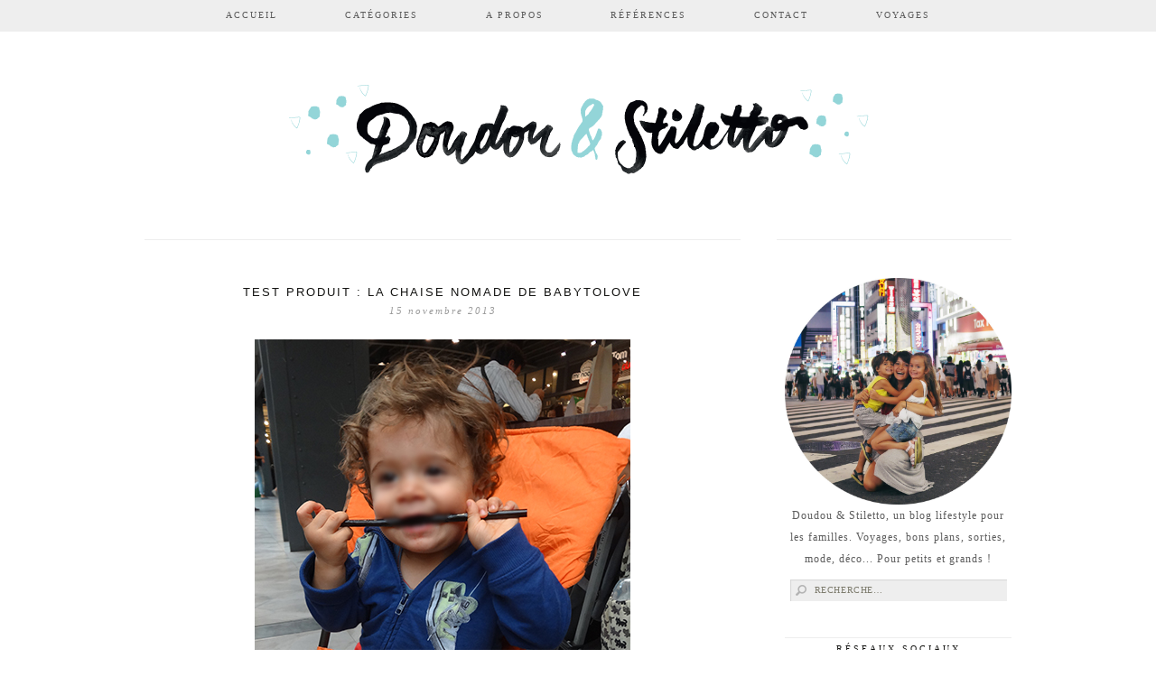

--- FILE ---
content_type: text/html; charset=UTF-8
request_url: https://doudouetstiletto.com/tag/chaise-nomade/
body_size: 7418
content:
<!DOCTYPE html>
<!--[if IE 7]>
<html class="ie ie7" lang="fr-FR" prefix="og: http://ogp.me/ns#" xmlns:fb="http://ogp.me/ns/fb#">
<![endif]-->
<!--[if IE 8]>
<html class="ie ie8" lang="fr-FR" prefix="og: http://ogp.me/ns#" xmlns:fb="http://ogp.me/ns/fb#">
<![endif]-->
<!--[if !(IE 7) | !(IE 8)  ]><!-->
<html lang="fr-FR" prefix="og: http://ogp.me/ns#" xmlns:fb="http://ogp.me/ns/fb#">
<!--<![endif]-->
<head>
	<meta charset="UTF-8">
	<meta name="viewport" content="width=device-width">
	
	<link rel="profile" href="http://gmpg.org/xfn/11">
	<link rel="shortcut icon" href="https://doudouetstiletto.com/wp-content/themes/doudouetstilettotheme/images/favicon.png" />
	<link rel="pingback" href="https://doudouetstiletto.com/xmlrpc.php">
	<link href='http://fonts.googleapis.com/css?family=Raleway:400,500,600,700,800' rel='stylesheet' type='text/css'>
	<link href='http://fonts.googleapis.com/css?family=Karla:700,400' rel='stylesheet' type='text/css'>
	<link href='http://fonts.googleapis.com/css?family=Montserrat:400,700' rel='stylesheet' type='text/css'>
	<link href='http://fonts.googleapis.com/css?family=Crimson+Text:400,400italic,600,600italic,700,700italic' rel='stylesheet' type='text/css'>
	<link href='http://fonts.googleapis.com/css?family=Poiret+One' rel='stylesheet' type='text/css'>
	<!--[if lt IE 9]>
	<script src="https://doudouetstiletto.com/wp-content/themes/doudouetstilettotheme/js/html5.js"></script>
	<![endif]-->
	
<!-- This site is optimized with the Yoast SEO plugin v3.2.5 - https://yoast.com/wordpress/plugins/seo/ -->
<title>chaise nomade Archives - Doudou &amp; Stiletto</title>
<link rel="canonical" href="https://doudouetstiletto.com/tag/chaise-nomade/" />
<meta property="og:locale" content="fr_FR" />
<meta property="og:type" content="object" />
<meta property="og:title" content="chaise nomade Archives - Doudou &amp; Stiletto" />
<meta property="og:url" content="https://doudouetstiletto.com/tag/chaise-nomade/" />
<meta property="og:site_name" content="Doudou &amp; Stiletto" />
<meta name="twitter:card" content="summary" />
<meta name="twitter:title" content="chaise nomade Archives - Doudou &amp; Stiletto" />
<!-- / Yoast SEO plugin. -->

<link rel="alternate" type="application/rss+xml" title="Doudou &amp; Stiletto &raquo; Flux" href="https://doudouetstiletto.com/feed/" />
<link rel="alternate" type="application/rss+xml" title="Doudou &amp; Stiletto &raquo; Flux des commentaires" href="https://doudouetstiletto.com/comments/feed/" />
<link rel="alternate" type="application/rss+xml" title="Doudou &amp; Stiletto &raquo; Flux de l’étiquette chaise nomade" href="https://doudouetstiletto.com/tag/chaise-nomade/feed/" />
		<script type="text/javascript">
			window._wpemojiSettings = {"baseUrl":"https:\/\/s.w.org\/images\/core\/emoji\/72x72\/","ext":".png","source":{"concatemoji":"https:\/\/doudouetstiletto.com\/wp-includes\/js\/wp-emoji-release.min.js?ver=4.3.34"}};
			!function(e,n,t){var a;function o(e){var t=n.createElement("canvas"),a=t.getContext&&t.getContext("2d");return!(!a||!a.fillText)&&(a.textBaseline="top",a.font="600 32px Arial","flag"===e?(a.fillText(String.fromCharCode(55356,56812,55356,56807),0,0),3e3<t.toDataURL().length):(a.fillText(String.fromCharCode(55357,56835),0,0),0!==a.getImageData(16,16,1,1).data[0]))}function i(e){var t=n.createElement("script");t.src=e,t.type="text/javascript",n.getElementsByTagName("head")[0].appendChild(t)}t.supports={simple:o("simple"),flag:o("flag")},t.DOMReady=!1,t.readyCallback=function(){t.DOMReady=!0},t.supports.simple&&t.supports.flag||(a=function(){t.readyCallback()},n.addEventListener?(n.addEventListener("DOMContentLoaded",a,!1),e.addEventListener("load",a,!1)):(e.attachEvent("onload",a),n.attachEvent("onreadystatechange",function(){"complete"===n.readyState&&t.readyCallback()})),(a=t.source||{}).concatemoji?i(a.concatemoji):a.wpemoji&&a.twemoji&&(i(a.twemoji),i(a.wpemoji)))}(window,document,window._wpemojiSettings);
		</script>
		<style type="text/css">
img.wp-smiley,
img.emoji {
	display: inline !important;
	border: none !important;
	box-shadow: none !important;
	height: 1em !important;
	width: 1em !important;
	margin: 0 .07em !important;
	vertical-align: -0.1em !important;
	background: none !important;
	padding: 0 !important;
}
</style>
<link rel='stylesheet' id='formidable-css'  href='https://doudouetstiletto.com/wp-content/uploads/formidable/css/formidablepro.css?ver=5241259' type='text/css' media='all' />
<link rel='stylesheet' id='related-post-style-css'  href='https://doudouetstiletto.com/wp-content/plugins/related-post/css/style.css?ver=4.3.34' type='text/css' media='all' />
<link rel='stylesheet' id='ParaAdmin-css'  href='https://doudouetstiletto.com/wp-content/plugins/related-post/ParaAdmin/css/ParaAdmin.css?ver=4.3.34' type='text/css' media='all' />
<link rel='stylesheet' id='wp-color-picker-css'  href='https://doudouetstiletto.com/wp-admin/css/color-picker.min.css?ver=4.3.34' type='text/css' media='all' />
<link rel='stylesheet' id='related-post-style-text-css'  href='https://doudouetstiletto.com/wp-content/plugins/related-post/themes/text/style.css?ver=4.3.34' type='text/css' media='all' />
<link rel='stylesheet' id='related-post-style-flat-css'  href='https://doudouetstiletto.com/wp-content/plugins/related-post/themes/flat/style.css?ver=4.3.34' type='text/css' media='all' />
<link rel='stylesheet' id='contact-form-7-css'  href='https://doudouetstiletto.com/wp-content/plugins/contact-form-7/includes/css/styles.css?ver=4.4.2' type='text/css' media='all' />
<link rel='stylesheet' id='twentythirteen-fonts-css'  href='//fonts.googleapis.com/css?family=Source+Sans+Pro%3A300%2C400%2C700%2C300italic%2C400italic%2C700italic%7CBitter%3A400%2C700&#038;subset=latin%2Clatin-ext' type='text/css' media='all' />
<link rel='stylesheet' id='genericons-css'  href='https://doudouetstiletto.com/wp-content/plugins/jetpack/_inc/genericons/genericons/genericons.css?ver=3.1' type='text/css' media='all' />
<link rel='stylesheet' id='twentythirteen-style-css'  href='https://doudouetstiletto.com/wp-content/themes/doudouetstilettotheme/style.css?ver=2013-07-18' type='text/css' media='all' />
<!--[if lt IE 9]>
<link rel='stylesheet' id='twentythirteen-ie-css'  href='https://doudouetstiletto.com/wp-content/themes/doudouetstilettotheme/css/ie.css?ver=2013-07-18' type='text/css' media='all' />
<![endif]-->
<link rel='stylesheet' id='__EPYT__style-css'  href='https://doudouetstiletto.com/wp-content/plugins/youtube-embed-plus/styles/ytprefs.min.css?ver=4.3.34' type='text/css' media='all' />
<style id='__EPYT__style-inline-css' type='text/css'>

                .epyt-gallery-thumb {
                        width: 33.333%;
                }
                
</style>
<link rel='stylesheet' id='jetpack_css-css'  href='https://doudouetstiletto.com/wp-content/plugins/jetpack/css/jetpack.css?ver=3.8.5' type='text/css' media='all' />
<script type='text/javascript' src='https://doudouetstiletto.com/wp-includes/js/jquery/jquery.js?ver=1.11.3'></script>
<script type='text/javascript' src='https://doudouetstiletto.com/wp-includes/js/jquery/jquery-migrate.min.js?ver=1.2.1'></script>
<script type='text/javascript'>
/* <![CDATA[ */
var related_post_ajax = {"related_post_ajaxurl":"https:\/\/doudouetstiletto.com\/wp-admin\/admin-ajax.php"};
/* ]]> */
</script>
<script type='text/javascript' src='https://doudouetstiletto.com/wp-content/plugins/related-post/js/related-post-scripts.js?ver=4.3.34'></script>
<script type='text/javascript' src='https://doudouetstiletto.com/wp-content/plugins/related-post/ParaAdmin/js/ParaAdmin.js?ver=4.3.34'></script>
<script type='text/javascript'>
/* <![CDATA[ */
var _EPYT_ = {"ajaxurl":"https:\/\/doudouetstiletto.com\/wp-admin\/admin-ajax.php","security":"5169260bbc","gallery_scrolloffset":"20","eppathtoscripts":"https:\/\/doudouetstiletto.com\/wp-content\/plugins\/youtube-embed-plus\/scripts\/","epresponsiveselector":"[\"iframe.__youtube_prefs_widget__\"]","epdovol":"1","version":"11.8.2","evselector":"iframe.__youtube_prefs__[src], iframe[src*=\"youtube.com\/embed\/\"], iframe[src*=\"youtube-nocookie.com\/embed\/\"]","ajax_compat":"","stopMobileBuffer":"1"};
/* ]]> */
</script>
<script type='text/javascript' src='https://doudouetstiletto.com/wp-content/plugins/youtube-embed-plus/scripts/ytprefs.min.js?ver=4.3.34'></script>
<link rel="EditURI" type="application/rsd+xml" title="RSD" href="https://doudouetstiletto.com/xmlrpc.php?rsd" />
<link rel="wlwmanifest" type="application/wlwmanifest+xml" href="https://doudouetstiletto.com/wp-includes/wlwmanifest.xml" /> 
<meta name="generator" content="WordPress 4.3.34" />

<link rel='dns-prefetch' href='//i0.wp.com'>
<link rel='dns-prefetch' href='//i1.wp.com'>
<link rel='dns-prefetch' href='//i2.wp.com'>
<style type='text/css'>img#wpstats{display:none}</style>	<style type="text/css" id="twentythirteen-header-css">
			.site-header {
			background: url(https://doudouetstiletto.com/wp-content/uploads/2015/11/cropped-bannierelogo.png) no-repeat scroll top;
			background-size: 100% auto;
		}
		</style>
	<style>.ios7.web-app-mode.has-fixed header{ background-color: rgba(3,122,221,.88);}</style></head>

<body class="archive tag tag-chaise-nomade tag-1567 sidebar">
		<div id="navbar" class="navbar">
				<nav id="site-navigation" class="navigation main-navigation" role="navigation">
					<h3 class="menu-toggle">Menu</h3>
					<a class="screen-reader-text skip-link" href="#content" title="Aller au contenu principal">Aller au contenu principal</a>
					<div class="menu-menu-principal-container"><ul id="menu-menu-principal" class="nav-menu"><li id="menu-item-1840" class="menu-item menu-item-type-custom menu-item-object-custom menu-item-home menu-item-1840"><a href="http://doudouetstiletto.com/">Accueil</a></li>
<li id="menu-item-6375" class="menu-item menu-item-type-custom menu-item-object-custom menu-item-has-children menu-item-6375"><a>Catégories</a>
<ul class="sub-menu">
	<li id="menu-item-1560" class="menu-item menu-item-type-taxonomy menu-item-object-category menu-item-has-children menu-item-1560"><a href="https://doudouetstiletto.com/category/voyages/">Voyages</a>
	<ul class="sub-menu">
		<li id="menu-item-21901" class="menu-item menu-item-type-taxonomy menu-item-object-category menu-item-21901"><a href="https://doudouetstiletto.com/category/belgique/">Belgique</a></li>
		<li id="menu-item-22392" class="menu-item menu-item-type-taxonomy menu-item-object-category menu-item-22392"><a href="https://doudouetstiletto.com/category/voyages/cambodge/">Cambodge</a></li>
		<li id="menu-item-20526" class="menu-item menu-item-type-taxonomy menu-item-object-post_tag menu-item-20526"><a href="https://doudouetstiletto.com/tag/danemark/">Danemark</a></li>
		<li id="menu-item-20102" class="menu-item menu-item-type-taxonomy menu-item-object-category menu-item-20102"><a href="https://doudouetstiletto.com/category/voyages/dubai/">Dubaï</a></li>
		<li id="menu-item-20106" class="menu-item menu-item-type-taxonomy menu-item-object-category menu-item-20106"><a href="https://doudouetstiletto.com/category/voyages/france/">France</a></li>
		<li id="menu-item-26589" class="menu-item menu-item-type-taxonomy menu-item-object-category menu-item-26589"><a href="https://doudouetstiletto.com/category/voyages/egypte/">Egypte</a></li>
		<li id="menu-item-20099" class="menu-item menu-item-type-taxonomy menu-item-object-category menu-item-20099"><a href="https://doudouetstiletto.com/category/voyages/espagne/">Espagne</a></li>
		<li id="menu-item-24519" class="menu-item menu-item-type-taxonomy menu-item-object-category menu-item-24519"><a href="https://doudouetstiletto.com/category/voyages/grece/">Grèce</a></li>
		<li id="menu-item-27201" class="menu-item menu-item-type-taxonomy menu-item-object-category menu-item-27201"><a href="https://doudouetstiletto.com/category/voyages/indonesie/">Indonésie</a></li>
		<li id="menu-item-26590" class="menu-item menu-item-type-taxonomy menu-item-object-category menu-item-26590"><a href="https://doudouetstiletto.com/category/voyages/islande/">Islande</a></li>
		<li id="menu-item-20101" class="menu-item menu-item-type-taxonomy menu-item-object-category menu-item-20101"><a href="https://doudouetstiletto.com/category/voyages/italie/">Italie</a></li>
		<li id="menu-item-20110" class="menu-item menu-item-type-taxonomy menu-item-object-category menu-item-20110"><a href="https://doudouetstiletto.com/category/voyages/japon/">Japon</a></li>
		<li id="menu-item-20105" class="menu-item menu-item-type-taxonomy menu-item-object-category menu-item-20105"><a href="https://doudouetstiletto.com/category/voyages/laos/">Laos</a></li>
		<li id="menu-item-20104" class="menu-item menu-item-type-taxonomy menu-item-object-category menu-item-20104"><a href="https://doudouetstiletto.com/category/voyages/laponie/">Laponie</a></li>
		<li id="menu-item-20098" class="menu-item menu-item-type-taxonomy menu-item-object-category menu-item-20098"><a href="https://doudouetstiletto.com/category/voyages/maroc/">Maroc</a></li>
		<li id="menu-item-20908" class="menu-item menu-item-type-taxonomy menu-item-object-category menu-item-20908"><a href="https://doudouetstiletto.com/category/voyages/new-york/">New York</a></li>
		<li id="menu-item-23061" class="menu-item menu-item-type-taxonomy menu-item-object-category menu-item-23061"><a href="https://doudouetstiletto.com/category/voyages/norvege/">Norvège</a></li>
		<li id="menu-item-21900" class="menu-item menu-item-type-taxonomy menu-item-object-category menu-item-21900"><a href="https://doudouetstiletto.com/category/voyages/pays-bas/">Pays-Bas</a></li>
		<li id="menu-item-20097" class="menu-item menu-item-type-taxonomy menu-item-object-category menu-item-20097"><a href="https://doudouetstiletto.com/category/voyages/royaume-uni/">Royaume-Uni</a></li>
		<li id="menu-item-20103" class="menu-item menu-item-type-taxonomy menu-item-object-category menu-item-20103"><a href="https://doudouetstiletto.com/category/voyages/suede/">Suède</a></li>
		<li id="menu-item-22826" class="menu-item menu-item-type-taxonomy menu-item-object-category menu-item-22826"><a href="https://doudouetstiletto.com/category/voyages/suisse/">Suisse</a></li>
		<li id="menu-item-20096" class="menu-item menu-item-type-taxonomy menu-item-object-category menu-item-20096"><a href="https://doudouetstiletto.com/category/voyages/thailande/">Thaïlande</a></li>
		<li id="menu-item-20100" class="menu-item menu-item-type-taxonomy menu-item-object-category menu-item-20100"><a href="https://doudouetstiletto.com/category/voyages/tunisie/">Tunisie</a></li>
		<li id="menu-item-24018" class="menu-item menu-item-type-taxonomy menu-item-object-category menu-item-24018"><a href="https://doudouetstiletto.com/category/voyages/vietnam/">Vietnam</a></li>
	</ul>
</li>
	<li id="menu-item-1558" class="menu-item menu-item-type-taxonomy menu-item-object-category menu-item-1558"><a href="https://doudouetstiletto.com/category/sorties/">Sorties</a></li>
	<li id="menu-item-6376" class="menu-item menu-item-type-taxonomy menu-item-object-category menu-item-6376"><a href="https://doudouetstiletto.com/category/kids/">Kids</a></li>
	<li id="menu-item-1557" class="menu-item menu-item-type-taxonomy menu-item-object-category menu-item-1557"><a href="https://doudouetstiletto.com/category/maman/">Maman</a></li>
	<li id="menu-item-1559" class="menu-item menu-item-type-taxonomy menu-item-object-category menu-item-1559"><a href="https://doudouetstiletto.com/category/bons-plans/">Bons plans</a></li>
	<li id="menu-item-6378" class="menu-item menu-item-type-taxonomy menu-item-object-category menu-item-6378"><a href="https://doudouetstiletto.com/category/uncategorized/">En vrac</a></li>
</ul>
</li>
<li id="menu-item-1653" class="menu-item menu-item-type-post_type menu-item-object-page menu-item-1653"><a href="https://doudouetstiletto.com/a-propos/">A propos</a></li>
<li id="menu-item-2857" class="menu-item menu-item-type-post_type menu-item-object-page menu-item-2857"><a href="https://doudouetstiletto.com/references/">Références</a></li>
<li id="menu-item-1652" class="menu-item menu-item-type-post_type menu-item-object-page menu-item-1652"><a href="https://doudouetstiletto.com/contact/">Contact</a></li>
<li id="menu-item-24518" class="menu-item menu-item-type-taxonomy menu-item-object-category menu-item-24518"><a href="https://doudouetstiletto.com/category/voyages/">Voyages</a></li>
</ul></div>			
				</nav><!-- #site-navigation -->
		</div><!-- #navbar -->
		
		
<div id="page" class="hfeed site">	
		
		<header id="masthead" class="site-header" role="banner">
			<a class="home-link" href="https://doudouetstiletto.com/" title="Doudou &amp; Stiletto" rel="home">
				<h1 class="site-title">Doudou &amp; Stiletto</h1>
			</a>

			
		</header><!-- #masthead -->


			
		<div id="main" class="site-main">

	<div id="primary" class="content-area">
		<div id="content" class="site-content" role="main">

					<header class="archive-header">
				
							</header><!-- .archive-header -->

										
<article id="post-7456" class="post-7456 post type-post status-publish format-standard has-post-thumbnail hentry category-kids tag-babytolove tag-chaise-haute tag-chaise-nomade tag-securite-bebe">
	<header class="entry-header">
	<div class="entry-header-title">
				
		
				<h1 class="entry-title">
			<a href="https://doudouetstiletto.com/2013/11/15/test-produit-la-chaise-nomade-de-babytolove/" rel="bookmark">Test produit : la chaise nomade de Babytolove</a>
		</h1>
		
		<div class="entry-meta-date">
			<span class="fecha"><time class="entry-date" datetime="2013-11-15T07:43:30+00:00">15 novembre 2013</time></span>			
		</div><!-- .entry-meta -->
	</div>
		
		
	</header><!-- .entry-header -->

		<div class="entry-content">
		<p class="imagealaune"><img width="416" height="624" src="https://doudouetstiletto.com/wp-content/uploads/2013/11/DSC02571.jpg" class="attachment-full wp-post-image" alt="DSC02571" /></p>
		<p>Quelques jours avant de partir en Thaïlande, nous avons adopté la chaise nomade de BabyToLove. Il y a peu de chaises hautes en Thaïlande, et lorsqu&rsquo;il y en a, elles ont rarement des harnais de sécurité. Nous recherchions un produit permettant d&rsquo;installer Little S. sur n&rsquo;importe quelle chaise et sans danger. La chaise nomade réversible de Babytolove semblait parfaite !

On a aimé : 
&#8211; La rapidité à installer la chaise nomade. On l&rsquo;enfile sur le dossier <a href='https://doudouetstiletto.com/2013/11/15/test-produit-la-chaise-nomade-de-babytolove/' rel="nofollow">(...)</a></p>		<p class="lireplus"><a href="https://doudouetstiletto.com/2013/11/15/test-produit-la-chaise-nomade-de-babytolove/" rel="bookmark">Lire la suite</a></p>
			</div><!-- .entry-content -->
	
	
	<footer class="entry-meta">
	
						
						<div class="entry-comments" >
						<a href="https://doudouetstiletto.com/2013/11/15/test-produit-la-chaise-nomade-de-babytolove/#comments">11 Comments</a>			</div><!-- .entry-comments -->
			
			<div class="entry-labels">
			<span class="categories-links">Labels: <a href="https://doudouetstiletto.com/category/kids/" rel="category tag">Kids</a></span><span class="tags-links">Tags: <a href="https://doudouetstiletto.com/tag/babytolove/" rel="tag">Babytolove</a>, <a href="https://doudouetstiletto.com/tag/chaise-haute/" rel="tag">chaise haute</a>, <a href="https://doudouetstiletto.com/tag/chaise-nomade/" rel="tag">chaise nomade</a>, <a href="https://doudouetstiletto.com/tag/securite-bebe/" rel="tag">sécurité bébé</a></span>			</div>
			
			<div class="entry-share">
							</div>

			
			<div class="entry-edit">
							</div><!-- .edit link -->
		
			<div class=".post-spacer">
			</div>
		
	</footer><!-- .entry-meta -->
	</article><!-- #post -->
	
	<div class="linkwithin_div"></div>

			
			
		
		</div><!-- #content -->
	</div><!-- #primary -->

	<div id="tertiary" class="sidebar-container" role="complementary">
		<div class="sidebar-inner">
			<div class="widget-area">
						
				<aside id="text-4" class="widget widget_text">			<div class="textwidget"><img src="http://doudouetstiletto.com/wp-content/uploads/2016/12/unnamed1.jpg">
<div align="justified">Doudou & Stiletto, un blog lifestyle pour les familles. Voyages, bons plans, sorties, mode, déco... Pour petits et grands !</div> 
</div>
		</aside><aside id="search-3" class="widget widget_search"><form role="search" method="get" class="search-form" action="https://doudouetstiletto.com/">
				<label>
					<span class="screen-reader-text">Rechercher&nbsp;:</span>
					<input type="search" class="search-field" placeholder="Recherche&hellip;" value="" name="s" title="Rechercher&nbsp;:" />
				</label>
				<input type="submit" class="search-submit" value="Rechercher" />
			</form></aside><aside id="text-5" class="widget widget_text"><h3 class="widget-title">Réseaux sociaux</h3>			<div class="textwidget"><ul style="display: table; margin: auto;">
	<li class="rsociaux"><a href="https://www.facebook.com/pages/Doudou-et-Stiletto/210048085695470#!/pages/Doudou-et-Stiletto/210048085695470"><img src="http://doudouetstiletto.com/wp-content/themes/doudouetstilettotheme/custom/facebook.png" style="width: 37px;"></a>
</li>
	<li class="rsociaux"><a href="https://twitter.com/DoudouStiletto"><img src="http://doudouetstiletto.com/wp-content/themes/doudouetstilettotheme/custom/twitter.png" style="width: 37px;"></a></li>
	
	<li class="rsociaux"><a href="http://doudouetstiletto.com/feed/"><img src="http://doudouetstiletto.com/wp-content/themes/doudouetstilettotheme/custom/rss.png" style="width: 37px;"></a>
</li>
	<li class="rsociaux"><a href="http://instagram.com/alicia.desprets/"><img src="http://doudouetstiletto.com/wp-content/themes/doudouetstilettotheme/custom/instagram.png" style="width: 37px;"></a>
</li>


</ul></div>
		</aside>
<!-- Start - HTML Javascript Adder plugin v3.9 -->
<aside id="html_javascript_adder-3" class="widget widget_html_javascript_adder">
<div class="hjawidget textwidget">
[instagram-feed]
</div>
</aside><!-- End - HTML Javascript Adder plugin v3.9 -->

<!-- Start - HTML Javascript Adder plugin v3.9 -->
<aside id="html_javascript_adder-5" class="widget widget_html_javascript_adder"><h3 class="widget-title">Mes dernières vidéos</h3>
<div class="hjawidget textwidget">
<iframe width="300" height="160" src="https://www.youtube.com/embed/2JV0D3HzBZo" frameborder="0" allow="accelerometer; autoplay; encrypted-media; gyroscope; picture-in-picture" allowfullscreen></iframe>

<iframe width="300" height="160" src="https://www.youtube.com/embed/jfjjfcDyRE0" frameborder="0" allow="accelerometer; autoplay; encrypted-media; gyroscope; picture-in-picture" allowfullscreen></iframe>

<iframe width="300" height="160" src="https://www.youtube.com/embed/yh3C3FaCiTc" frameborder="0" allow="accelerometer; autoplay; encrypted-media; gyroscope; picture-in-picture" allowfullscreen></iframe>

<iframe width="300" height="160" src="https://www.youtube.com/embed/D-D2QOGSmm0" frameborder="0" allow="accelerometer; autoplay; encrypted-media; gyroscope; picture-in-picture" allowfullscreen></iframe>

<iframe width="300" height="160" src="https://www.youtube.com/embed/E0FHCq6MZjw" frameborder="0" allow="accelerometer; autoplay; encrypted-media; gyroscope; picture-in-picture" allowfullscreen></iframe>

<iframe width="300" height="160" src="https://www.youtube.com/embed/xzBTEL9aoqQ" frameborder="0" allow="accelerometer; autoplay; encrypted-media; gyroscope; picture-in-picture" allowfullscreen></iframe>

<iframe width="300" height="160" src="https://www.youtube.com/embed/5EJxAvKarW8" frameborder="0" allow="accelerometer; autoplay; encrypted-media; gyroscope; picture-in-picture" allowfullscreen></iframe>


</div>
</aside><!-- End - HTML Javascript Adder plugin v3.9 -->
		<aside id="recent-posts-5" class="widget widget_recent_entries">		<h3 class="widget-title">Articles récents</h3>		<ul>
					<li>
				<a href="https://doudouetstiletto.com/2026/01/04/notre-nouveau-sejour-au-village-club-du-soleil-des-menuires/">Notre (nouveau) séjour au Village club du soleil des Ménuires</a>
						</li>
					<li>
				<a href="https://doudouetstiletto.com/2025/11/10/les-indispensables-des-chambres-de-mes-ados/">Les indispensables des chambres de mes ados</a>
						</li>
					<li>
				<a href="https://doudouetstiletto.com/2025/10/26/retour-a-moliets-a-la-clairiere-aux-chevreuils/">Retour à Moliets, à la Clairière aux Chevreuils</a>
						</li>
					<li>
				<a href="https://doudouetstiletto.com/2025/09/16/16-jours-a-bali-en-famille-infos-pratiques-et-budget/">16 jours à Bali en famille : infos pratiques et budget</a>
						</li>
					<li>
				<a href="https://doudouetstiletto.com/2025/09/15/ete-2025-les-iles-gili-en-famille-baignades-tortues-et-plongees/">{Eté 2025} Les îles Gili en famille : baignades, tortues et plongées</a>
						</li>
				</ul>
		</aside><aside id="runive-htmlbox-1" class="widget widget_rnvhb1"><h3 class="widget-title">Pub</h3><div class='RnvHB1'><ins class="bookingaff" data-aid="1696895" data-target_aid="1696895" data-prod="nsb" data-width="250" data-height="250" data-lang="fr" data-df_num_properties="3">
    <!-- Anything inside will go away once widget is loaded. -->
        <a href="//www.booking.com?aid=1696895">Booking.com</a>
</ins>
<script type="text/javascript">
    (function(d, sc, u) {
      var s = d.createElement(sc), p = d.getElementsByTagName(sc)[0];
      s.type = 'text/javascript';
      s.async = true;
      s.src = u + '?v=' + (+new Date());
      p.parentNode.insertBefore(s,p);
      })(document, 'script', '//aff.bstatic.com/static/affiliate_base/js/flexiproduct.js');
</script></div></aside>			</div><!-- .widget-area -->
		</div><!-- .sidebar-inner -->
	</div><!-- #tertiary -->

		</div><!-- #main -->
		</div><!-- #page -->
		
		<footer class="colophon" class="site-footer" role="contentinfo">
	
	<div id="footer_sidebar" class="sidebar-container" role="complementary">
		<div class="widget-area">
					<div id="first_footer">
<!-- Start - HTML Javascript Adder plugin v3.9 -->
<aside id="html_javascript_adder-7" class="widget widget_html_javascript_adder">
<div class="hjawidget textwidget">
<img src="https://insights.blogfoster.com/v1/15233.png" style="border:0;" alt="" />
</div>
</aside><!-- End - HTML Javascript Adder plugin v3.9 -->
</div>
				
		
		</div><!-- .widget-area -->
	
	</div><!-- #secondary -->

			
			<div id="footer" role="contentinfo">
					<div class="colophon-blog">

							Doudou &amp; Stiletto &copy; 2011-2017. All Rights Reserved<br>
							Les photos et contenus de ce blog sont propri&#233;t&#233;s exclusives de l&#39;auteur, sauf mention contraire. 
							<br>Merci de me contacter si vous d&#233;sirez vous servir de mes photos ou articles. 
							<br>Selon l&#39;art. 9 du Code Civil tout abus des droits &#224; l&#39;image sera poursuivi sans avertissement.

					</div><!-- #colophon -->
	
			<div class="colophon">

		Designed by Light Morango & Natacha Birds

			</div><!-- #colophon -->
	
	</div><!-- #footer -->
	

	    <div id="fb-root"></div>
    <script>(function(d, s, id) {
      var js, fjs = d.getElementsByTagName(s)[0];
      if (d.getElementById(id)) return;
      js = d.createElement(s); js.id = id;
      js.src = "//connect.facebook.net/en_US/all.js#xfbml=1";
      fjs.parentNode.insertBefore(js, fjs);
    }(document, 'script', 'facebook-jssdk'));</script>
    <!-- Powered by WPtouch: 4.3.10 -->	<div style="display:none">
	</div>
<script type='text/javascript' src='https://doudouetstiletto.com/wp-content/plugins/jetpack/modules/photon/photon.js?ver=20130122'></script>
<script type='text/javascript' src='https://doudouetstiletto.com/wp-content/plugins/contact-form-7/includes/js/jquery.form.min.js?ver=3.51.0-2014.06.20'></script>
<script type='text/javascript'>
/* <![CDATA[ */
var _wpcf7 = {"loaderUrl":"https:\/\/doudouetstiletto.com\/wp-content\/plugins\/contact-form-7\/images\/ajax-loader.gif","recaptchaEmpty":"Merci de confirmer que vous n\u2019\u00eates pas un robot.","sending":"Envoi en cours..."};
/* ]]> */
</script>
<script type='text/javascript' src='https://doudouetstiletto.com/wp-content/plugins/contact-form-7/includes/js/scripts.js?ver=4.4.2'></script>
<script type='text/javascript' src='https://s0.wp.com/wp-content/js/devicepx-jetpack.js?ver=202603'></script>
<script type='text/javascript' src='https://secure.gravatar.com/js/gprofiles.js?ver=2026Janaa'></script>
<script type='text/javascript'>
/* <![CDATA[ */
var WPGroHo = {"my_hash":""};
/* ]]> */
</script>
<script type='text/javascript' src='https://doudouetstiletto.com/wp-content/plugins/jetpack/modules/wpgroho.js?ver=4.3.34'></script>
<script type='text/javascript' src='https://doudouetstiletto.com/wp-content/themes/doudouetstilettotheme/js/functions.js?ver=2013-07-18'></script>
<script type='text/javascript' src='https://doudouetstiletto.com/wp-content/plugins/youtube-embed-plus/scripts/fitvids.min.js?ver=4.3.34'></script>
<script type='text/javascript' src='https://stats.wp.com/e-202603.js' async defer></script>
<script type='text/javascript'>
	_stq = window._stq || [];
	_stq.push([ 'view', {v:'ext',j:'1:3.8.5',blog:'105366225',post:'0',tz:'1',srv:'doudouetstiletto.com'} ]);
	_stq.push([ 'clickTrackerInit', '105366225', '0' ]);
</script>
</body>
</html>


--- FILE ---
content_type: text/html; charset=UTF-8
request_url: https://www.booking.com/flexiproduct.html?product=nsb&w=250&h=250&lang=fr&aid=1696895&target_aid=1696895&df_num_properties=3&fid=1768645282270&affiliate-link=widget1&
body_size: 1812
content:
<!DOCTYPE html>
<html lang="en">
<head>
    <meta charset="utf-8">
    <meta name="viewport" content="width=device-width, initial-scale=1">
    <title></title>
    <style>
        body {
            font-family: "Arial";
        }
    </style>
    <script type="text/javascript">
    window.awsWafCookieDomainList = ['booking.com'];
    window.gokuProps = {
"key":"AQIDAHjcYu/GjX+QlghicBgQ/7bFaQZ+m5FKCMDnO+vTbNg96AEO9gbUdnuqRleedIFveoKBAAAAfjB8BgkqhkiG9w0BBwagbzBtAgEAMGgGCSqGSIb3DQEHATAeBglghkgBZQMEAS4wEQQMXCicb+XDQ2DOsA5iAgEQgDtOOjvqzKqZUOOF66YElXu3pyocg5gVC0/BC8tD+g1jRYn/JwfrKMBS9Rb8m+RPFq76YP0B8+1diFDu+g==",
          "iv":"A6x+QQDBkQAAHdsw",
          "context":"1gROn/nZr7px2mTmqrnp2o67dLsI4+zHySBNdKRASfUyM7GHsM0pLrvblR17kv0IhJnwBnPp0bQvGpdrugZQ2HyxrO/7U21rHvoqmgXaWToJJkiG/N4owLlGSfnE5j6pxyTJXiPg636ptF1/Hv5TaOg11mPedLxvL2WJ2HfP+pU7ZxhK3hCBCBcahzRnfja0oa2LUAXsyAf/PedERgYROZ88ZabGaE/quasj4jU7V3ewNO4vuQvWqHtq3Nesx3jj2zaCE1TrL7DNiBXM0Vf03N4Qyt6qgAuIp6tKu74bKgf40H2ruhlUxwhMLiZdeDv8NTK/vBRTTbcyIo7GqvREWhlYx/ks/fpr9hNpr/rMuoaG7fw="
};
    </script>
    <script src="https://d8c14d4960ca.337f8b16.us-east-2.token.awswaf.com/d8c14d4960ca/a18a4859af9c/f81f84a03d17/challenge.js"></script>
</head>
<body>
    <div id="challenge-container"></div>
    <script type="text/javascript">
        AwsWafIntegration.saveReferrer();
        AwsWafIntegration.checkForceRefresh().then((forceRefresh) => {
            if (forceRefresh) {
                AwsWafIntegration.forceRefreshToken().then(() => {
                    window.location.reload(true);
                });
            } else {
                AwsWafIntegration.getToken().then(() => {
                    window.location.reload(true);
                });
            }
        });
    </script>
    <noscript>
        <h1>JavaScript is disabled</h1>
        In order to continue, we need to verify that you're not a robot.
        This requires JavaScript. Enable JavaScript and then reload the page.
    </noscript>
</body>
</html>